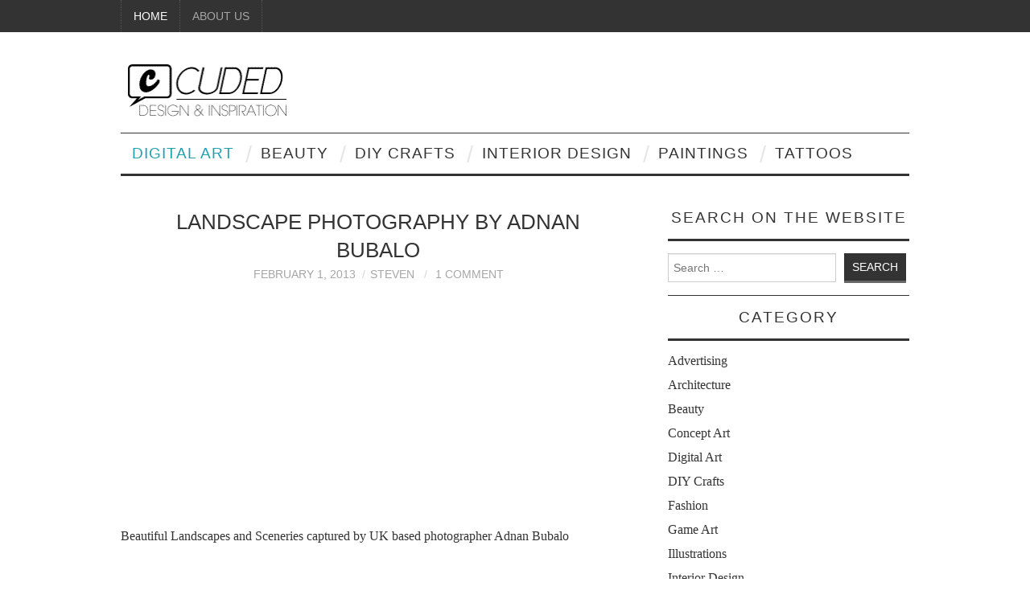

--- FILE ---
content_type: text/html; charset=UTF-8
request_url: https://www.cuded.com/landscape-photography-by-adnan-bubalo/
body_size: 18275
content:
<!DOCTYPE html><html lang="en-US"><head> <script async src="https://www.googletagmanager.com/gtag/js?id=G-YQQZQMV84W"></script><script> window.dataLayer = window.dataLayer || []; function gtag(){dataLayer.push(arguments);} gtag('js', new Date()); gtag('config', 'G-YQQZQMV84W');</script><title>Landscape Photography by Adnan Bubalo | Art and Design</title><link rel="dns-prefetch" href="https://pagead2.googlesyndication.com"><link rel="preconnect" href="https://adservice.google.com"><link rel="preconnect" href="https://www.googletagservices.com"><link rel="preconnect" href="https://tpc.googlesyndication.com"><link rel="preconnect" href="https://googleads.g.doubleclick.net"><link rel="dns-prefetch" href="https://www.google-analytics.com" > <meta charset="UTF-8"> <meta name="viewport" content="width=device-width"><meta http-equiv="x-dns-prefetch-control" content="on"> <link rel="profile" href="https://gmpg.org/xfn/11"> <link rel="pingback" href="https://www.cuded.com/xmlrpc.php"><style>body{color:#333;font-weight:400;font-size:1em;font-family:Georgia,"Times New Roman",Times,serif;background:#fff;margin:0;line-height:1.7}a:focus{outline:thin dotted #333;outline:5px auto -webkit-focus-ring-color;outline-offset:-2px}a:active,a:hover{outline:0}img{height:auto;max-width:100%;vertical-align:middle;border:0;-ms-interpolation-mode:bicubic}input[type=search]{-webkit-box-sizing:content-box;-moz-box-sizing:content-box;box-sizing:content-box;-webkit-appearance:textfield}input[type=search]::-webkit-search-cancel-button,input[type=search]::-webkit-search-decoration{-webkit-appearance:none}textarea{overflow:auto;vertical-align:top}a{color:#08c;text-decoration:none}a:focus,a:hover{color:#005580;text-decoration:underline}.container{margin-right:auto;margin-left:auto}p{margin:0 0 10px}em{font-style:italic}cite{font-style:normal}ol,ul{padding:0;margin:0 0 10px 25px}ol ol,ol ul,ul ol,ul ul{margin-bottom:0}li{line-height:20px}label{display:block;margin-bottom:5px}.uneditable-input,input[type=email],input[type=password],input[type=search],input[type=text],select,textarea{display:inline-block;height:20px;padding:4px 6px;margin-bottom:10px;font-size:14px;line-height:20px;color:#555;vertical-align:middle;-webkit-border-radius:4px;-moz-border-radius:4px;border-radius:4px}.uneditable-input,input[type=email],input[type=password],input[type=search],input[type=text],textarea{background-color:#fff;border:1px solid #ccc;-webkit-box-shadow:inset 0 1px 1px rgba(0,0,0,.075);-moz-box-shadow:inset 0 1px 1px rgba(0,0,0,.075);box-shadow:inset 0 1px 1px rgba(0,0,0,.075);-webkit-transition:border linear .2s,box-shadow linear .2s;-moz-transition:border linear .2s,box-shadow linear .2s;-o-transition:border linear .2s,box-shadow linear .2s;transition:border linear .2s,box-shadow linear .2s}h1,h2,h3,h4,h5,h6{margin:1.25em 0 .5em;font-weight:400;font-family:Palatino,Arial,Helvetica,sans-serif;line-height:1.2em}h1{font-size:16px;font-size:1.6rem}h2{font-size:14px;font-size:1.4rem}h3{font-size:13px;font-size:1.3rem}a{color:#1fa0ae;outline:0;-webkit-transition:all .14s ease 0s;-moz-transition:all .14s ease 0s;-o-transition:all .14s ease 0s}a:visited{color:#1fa0ae}a:active,a:focus,a:hover{color:#333}blockquote p{line-height:1.6}dd{margin-bottom:1em}.uneditable-input,input[type=email],input[type=password],input[type=search],input[type=text],select,textarea{height:26px;color:#333;line-height:26px;-webkit-border-radius:0;-moz-border-radius:0;border-radius:0}textarea{width:80%;height:auto}form{font-size:14px}.uneditable-input:focus,input[type=email]:focus,input[type=password]:focus,input[type=search]:focus,input[type=text]:focus,textarea:focus{border-color:#d6d6d6;outline:0;-webkit-box-shadow:none;-moz-box-shadow:none;box-shadow:none}button,input[type=button],input[type=reset],input[type=submit]{padding:4px 10px;color:#fff;font-size:1em;font-weight:300;font-family:Palatino,Arial,Helvetica,sans-serif;line-height:26px;text-transform:uppercase;background:#333;border:solid #666;border-width:0 0 3px}button:hover,input[type=button]:hover,input[type=reset]:hover,input[type=submit]:hover{background:#666;border-color:#333}embed,iframe,object{max-width:100%}.alignleft{display:inline;float:left;margin:0 1.5em 1.5em 0}.alignright{display:inline;float:right;margin:0 0 1.5em 1.5em}.aligncenter{clear:both;display:block;margin:0 auto}.screen-reader-text{position:absolute!important;clip:rect(1px,1px,1px,1px)}.screen-reader-text:active,.screen-reader-text:focus,.screen-reader-text:hover{top:0;left:0;width:auto;height:auto;display:block;clip:auto!important;line-height:normal;text-decoration:none;z-index:100000}.clearfix:after{content:".";display:block;height:0;clear:both;visibility:hidden}.clearfix{display:inline-block}* html .clearfix{height:1%}.clearfix{display:block}.clear{clear:both}.site-header{padding:40px 0 20px}.site-branding{float:left}.site-title{margin:0;font-size:30px;font-size:3rem;font-family:Palatino,Arial,Helvetica,sans-serif;text-transform:uppercase;line-height:1em}.site-title a{color:#333;text-decoration:none}.site-description{color:#a6a6a6;font-weight:300;font-family:Palatino,Arial,Helvetica,sans-serif;text-transform:uppercase;letter-spacing:2px}.sf-menu ul:after{content:".";display:block;height:0;clear:both;visibility:hidden}.sf-menu ul{display:inline-block}* html .sf-menu ul{height:1%}.sf-menu ul{display:block}.sf-menu ul{margin:0;padding:0;list-style:none}.sf-menu li ul{top:-999em;position:absolute;z-index:900}.sf-menu li.sfHover ul,.sf-menu li:hover ul{top:40px}.sf-menu li.sfHover li ul,.sf-menu li:hover li ul{top:-999em}.sf-menu li li.sfHover ul,.sf-menu li li:hover ul{top:0;left:170px}.sf-menu li li.sfHover li ul,.sf-menu li li:hover li ul{top:-999em}.sf-menu li li li.sfHover ul,.sf-menu li li li:hover ul{top:0;left:170px}.sf-menu li{float:left;position:relative;visibility:inherit}.sf-menu li a{float:left;display:block;font-weight:400;font-family:Palatino,Arial,Helvetica,sans-serif;text-decoration:none;text-transform:uppercase}.sf-menu li.sfHover li a,.sf-menu li:hover li a{width:140px}#top-navigation{background:#333}#top-navigation ul{border-left:1px dotted #565656}#top-navigation li.sfHover ul,#top-navigation li:hover ul{top:40px;background:#333;border-left:none;border-top:1px dotted #565656}#top-navigation li li.sfHover ul,#top-navigation li li:hover ul{top:-1px;border-left:1px dotted #565656}#top-navigation li{border-right:1px dotted #565656}#top-navigation li li{border-right:none;border-bottom:1px dotted #565656}#top-navigation li a{padding:0 15px;color:#a6a6a6;font-size:.9em;line-height:40px}#top-navigation li a:hover,#top-navigation li.current-menu-item>a,#top-navigation li.current-menu-parent>a,#top-navigation li.current-page-ancestor>a,#top-navigation li.current-page-parent>a,#top-navigation li.current_page_ancestor>a,#top-navigation li.current_page_item>a,#top-navigation li.sfHover>a{color:#fff}#top-navigation li.sfHover li a,#top-navigation li:hover li a{padding:10px 15px;font-size:.75em;line-height:normal}#main-navigation{border:solid #333;border-width:1px 0 3px}#main-navigation li a{padding:0 14px;color:#333;font-size:1.2em;line-height:50px;letter-spacing:1px}#main-navigation .sf-menu>ul>li:after{width:5px;float:left;margin-top:16px;content:"/";display:block;color:#e6e6e6;font-size:1.8em;font-family:Arial,Helvetica,sans-serif}#main-navigation .sf-menu>ul>li:last-child:after{display:none}#main-navigation li.sfHover ul,#main-navigation li:hover ul{top:50px;background:#333}#main-navigation li li.sfHover ul,#main-navigation li li:hover ul{top:-1px;border-left:1px dotted #565656}#main-navigation li li{border-bottom:1px dotted #565656}#main-navigation li li a{color:#a6a6a6}#main-navigation li a:hover,#main-navigation li.current-menu-item>a,#main-navigation li.current-menu-parent>a,#main-navigation li.current-page-ancestor>a,#main-navigation li.current-page-parent>a,#main-navigation li.current_page_ancestor>a,#main-navigation li.current_page_item>a,#main-navigation li.sfHover>a{color:#1fa0ae}#main-navigation li.sfHover li a,#main-navigation li:hover li a{padding:10px 20px;font-size:.75em;line-height:normal}.nav-close,.nav-open{display:none;color:#333;font-size:1.2em;font-weight:400;font-family:Palatino,Arial,Helvetica,sans-serif;text-decoration:none;text-transform:uppercase;line-height:50px;letter-spacing:1px}@media only screen and (max-width:60em){.nav-open{display:inline-block}#main-navigation:target>.nav-open{display:none}#main-navigation:target>.nav-close{display:inline-block}#main-navigation>.sf-menu{position:relative;text-align:left}#main-navigation>.sf-menu>ul{position:absolute;top:0;left:0;width:100%;max-height:0;max-width:16em;overflow:hidden;background:#333}#main-navigation:target>.sf-menu>ul{max-height:900px;max-width:100%;z-index:901}#main-navigation>.sf-menu>ul>li{float:none;display:block;border-bottom:1px dotted #565656}#main-navigation>.sf-menu ul li:only-child{border-top:1px dotted #565656}#main-navigation>.sf-menu ul li:last-child{border-bottom:none}#main-navigation>.sf-menu>ul>li:after{display:none}#main-navigation li a{float:none;display:block;color:#fff}#main-navigation li li.sfHover ul,#main-navigation li li:hover ul{border-left:none}ul.sub-menu li{float:none;display:block;z-index:902}.sf-menu li ul{top:-999em;position:static;z-index:900}}.container{width:980px}.content-area{width:100%;float:left}.site-content{margin:0 340px 0 0}.site-sidebar{width:300px;float:left;margin:0 0 0 -300px}.site-main{padding:40px 0}.site-content li{margin:0 0 .75em}.site-content ol ol,.site-content ol ul,.site-content ul ol,.site-content ul ul{margin-top:.75em}.hentry{margin:0 0 40px;-ms-word-wrap:break-word;word-wrap:break-word}.entry-header{margin:0 0 1.25em;text-align:center}.entry-title{margin:0 40px;font-size:16px;font-size:1.6rem;line-height:1.4;text-transform:uppercase}.entry-title a{color:#333;text-decoration:none}.entry-title a:hover{color:#1fa0ae}.entry-meta{color:#a6a6a6;font-size:.9em;font-weight:300;font-family:Palatino,Arial,Helvetica,sans-serif;text-transform:uppercase}.entry-meta a{color:#a6a6a6;text-decoration:none}.entry-meta a:hover{color:#333}.entry-meta .cat-links{margin:0 20px 0 0}.entry-meta [class^=ico-]:before{margin-right:5px;color:#333}.author.vcard:before,.comments-link:before{margin:0 0 0 8px;padding:0 6px 0 0;content:"/";color:#d6d6d6}.entry-thumbnail{margin:0 0 20px}.entry-thumbnail img{display:block}.entry-content{margin:0 0 30px}.entry-summary{margin:0 0 30px}.more-link,.page-links{margin:15px 0 0;display:block;text-align:center}.post-password-required label{float:left;margin:0 10px 0 0}.page-header{margin:0 0 30px;border-bottom:3px solid #333}.page-title{margin:0 0 10px;color:#a6a6a6;font-size:1.2em;text-transform:uppercase;letter-spacing:2px}body.page .entry-header{text-align:left}body.page .entry-title{margin:0}body.search .page .entry-footer{padding:0;border-top:none}.wp-caption{border:1px solid #d5d5d5;margin-bottom:1.5em;max-width:100%}.wp-caption img[class*=wp-image-]{display:block;margin:1.2% auto 0;max-width:98%}.wp-caption-text{text-align:center}.wp-caption .wp-caption-text{margin:.5em 0}.entry-attachment .attachment{margin:0 0 15px}.site-content [class*=navigation]{margin:0 0 15px;overflow:hidden}[class*=navigation] .nav-previous{width:50%;float:left}[class*=navigation] .nav-next{width:50%;float:right;text-align:right}.site-content [class*=navigation] a{display:inline-block;padding:4px 15px;color:#fff;font-size:1.2em;font-weight:300;font-family:Palatino,Arial,Helvetica,sans-serif;text-transform:uppercase;text-decoration:none;line-height:26px;background:#333;border:solid #666;border-width:0 0 3px}.site-content [class*=navigation] a:hover{background:#666;border-color:#333}.site-content .post-navigation{margin-top:-25px;padding:0 0 10px;border-bottom:1px solid #333}.site-content .post-navigation a{padding:0;color:#333;font-size:.9em;font-weight:400;line-height:20px;background:0 0;border:none}.site-content .post-navigation a:hover{color:#1fa0ae;background:0 0;border:none}.site-content .post-navigation span{display:block;color:#a6a6a6;font-size:1.3em;font-family:Palatino,Arial,Helvetica,sans-serif;text-transform:uppercase}.site-content .post-navigation .meta-nav{display:none}.site-content .post-navigation .nav-next{width:35%;margin-left:5%;padding-right:10%;text-align:left}.site-content .post-navigation .nav-previous{width:35%;margin-right:5%;padding-left:10%;text-align:right}.widget{margin:0 0 15px;border-bottom:1px solid #333}.widget-title{margin:0 0 15px;padding:0 0 15px;font-size:1.2em;font-weight:400;text-align:center;text-transform:uppercase;letter-spacing:2px;border-bottom:3px solid #333}.widget select{max-width:100%}.widget ul{margin:0 0 20px;padding:0;list-style:none}.widget ul ul{margin:0 0 0 10px}.widget li{margin:0 0 10px}.widget li a{color:#333}.widget li a:hover{color:#1fa0ae}.site-header .widget{float:right;clear:right;margin:0;text-align:right;border:none}.site-sidebar .widget_search .search-form{margin:15px 0}.site-sidebar .widget_search .search-field{float:left;width:65%;margin:0 10px 0 0}.entry-content img,.entry-thumbnail img{-webkit-box-shadow:3px 3px 3px #7c7c7c;box-shadow:3px 3px 3px #7c7c7c}@media screen and (max-width:960px){.container{width:90%}.site-content{margin-right:40%}.site-sidebar{width:35%;margin-left:-35%}.site-sidebar .widget_search .search-field{width:95%;margin:0 0 10px}.site-extra .widget-area{width:50%}}@media screen and (max-width:758px){.site-header .widget-area{display:none}.site-header .site-branding{float:none;text-align:center}.content-area{float:none}.site-content{margin:0}.site-sidebar{width:auto;float:none;margin:20px 0 0}.site-extra .widget-area{width:100%}}@media screen and (max-width:480px){.site-footer{text-align:center}.site-footer .site-credit,.site-footer .site-info{float:none}}#navlist li{width:150px;float:left;list-style:none}#ads2, #ads3{margin:10px 0} #ads1,#ads2{width:100%;height:280px}site-credit{float:right}</style><link rel="shortcut icon" href="https://www.cuded.com/wp-content/themes/fashionistas/favicon.ico"/> <meta name='robots' content='max-image-preview:large'/><meta name="description" content="Beautiful Landscapes and Sceneries captured by UK based photographer Adnan Bubalo Rgb Fire in the sky  Magic hour  Layers  Lonely tree  Man on the moon "/><meta name="robots" content="max-snippet:-1, max-image-preview:large, max-video-preview:-1"/><link rel="canonical" href="https://www.cuded.com/landscape-photography-by-adnan-bubalo/"/><meta property="og:locale" content="en_US"/><meta property="og:type" content="article"/><meta property="og:title" content="Landscape Photography by Adnan Bubalo | Art and Design"/><meta property="og:description" content="Beautiful Landscapes and Sceneries captured by UK based photographer Adnan Bubalo Rgb Fire in the sky  Magic hour  Layers  Lonely tree  Man on the moon "/><meta property="og:url" content="https://www.cuded.com/landscape-photography-by-adnan-bubalo/"/><meta property="og:site_name" content="Art and Design"/><meta property="article:publisher" content="https://www.facebook.com/cudedsite/"/><meta property="article:section" content="Photography"/><meta property="article:published_time" content="2013-02-01T14:52:14+00:00"/><meta property="article:modified_time" content="2023-03-30T08:13:27+00:00"/><meta property="og:updated_time" content="2023-03-30T08:13:27+00:00"/><meta property="og:image" content="https://www.cuded.com/wp-content/uploads/2013/02/rgb_by_Adnan-Bubalo600_399.jpg"/><meta property="og:image:secure_url" content="https://www.cuded.com/wp-content/uploads/2013/02/rgb_by_Adnan-Bubalo600_399.jpg"/><meta property="og:image:width" content="600"/><meta property="og:image:height" content="399"/><meta name="twitter:card" content="summary"/><meta name="twitter:description" content="Beautiful Landscapes and Sceneries captured by UK based photographer Adnan Bubalo Rgb Fire in the sky  Magic hour  Layers  Lonely tree  Man on the moon "/><meta name="twitter:title" content="Landscape Photography by Adnan Bubalo | Art and Design"/><meta name="twitter:site" content="@cudedsite"/><meta name="twitter:image" content="https://www.cuded.com/wp-content/uploads/2013/02/rgb_by_Adnan-Bubalo600_399.jpg"/><meta name="twitter:creator" content="@cudedsite"/><script type='application/ld+json' class='yoast-schema-graph yoast-schema-graph--main'>{"@context":"https://schema.org","@graph":[{"@type":"WebSite","@id":"https://www.cuded.com/#website","url":"https://www.cuded.com/","name":"Art and Design","description":"Design &amp; Inspiration","potentialAction":{"@type":"SearchAction","target":"https://www.cuded.com/?s={search_term_string}","query-input":"required name=search_term_string"}},{"@type":"ImageObject","@id":"https://www.cuded.com/landscape-photography-by-adnan-bubalo/#primaryimage","url":"https://www.cuded.com/wp-content/uploads/2013/02/rgb_by_Adnan-Bubalo600_399.jpg","width":"600","height":"399"},{"@type":"WebPage","@id":"https://www.cuded.com/landscape-photography-by-adnan-bubalo/#webpage","url":"https://www.cuded.com/landscape-photography-by-adnan-bubalo/","inLanguage":"en-US","name":"Landscape Photography by Adnan Bubalo | Art and Design","isPartOf":{"@id":"https://www.cuded.com/#website"},"primaryImageOfPage":{"@id":"https://www.cuded.com/landscape-photography-by-adnan-bubalo/#primaryimage"},"datePublished":"2013-02-01T14:52:14+00:00","dateModified":"2023-03-30T08:13:27+00:00","author":{"@id":"https://www.cuded.com/#/schema/person/4a3fe3eec45cdb6704490b0e9b1cd9a7"},"description":"Beautiful Landscapes and Sceneries captured by UK based photographer Adnan Bubalo Rgb Fire in the sky\u00a0 Magic hour\u00a0 Layers\u00a0 Lonely tree\u00a0 Man on the moon\u00a0"},{"@type":["Person"],"@id":"https://www.cuded.com/#/schema/person/4a3fe3eec45cdb6704490b0e9b1cd9a7","name":"Steven","image":{"@type":"ImageObject","@id":"https://www.cuded.com/#authorlogo","url":"https://secure.gravatar.com/avatar/1cf7db8ab327527934d3ca23b1204f44?s=96&r=g","caption":"Steven"},"sameAs":[]}]}</script><link rel='stylesheet' id='classic-theme-styles-css' href='https://www.cuded.com/wp-includes/css/classic-themes.min.css?ver=1' type='text/css' media='all'/><style id='global-styles-inline-css' type='text/css'>body{--wp--preset--color--black: #000000;--wp--preset--color--cyan-bluish-gray: #abb8c3;--wp--preset--color--white: #ffffff;--wp--preset--color--pale-pink: #f78da7;--wp--preset--color--vivid-red: #cf2e2e;--wp--preset--color--luminous-vivid-orange: #ff6900;--wp--preset--color--luminous-vivid-amber: #fcb900;--wp--preset--color--light-green-cyan: #7bdcb5;--wp--preset--color--vivid-green-cyan: #00d084;--wp--preset--color--pale-cyan-blue: #8ed1fc;--wp--preset--color--vivid-cyan-blue: #0693e3;--wp--preset--color--vivid-purple: #9b51e0;--wp--preset--gradient--vivid-cyan-blue-to-vivid-purple: linear-gradient(135deg,rgba(6,147,227,1) 0%,rgb(155,81,224) 100%);--wp--preset--gradient--light-green-cyan-to-vivid-green-cyan: linear-gradient(135deg,rgb(122,220,180) 0%,rgb(0,208,130) 100%);--wp--preset--gradient--luminous-vivid-amber-to-luminous-vivid-orange: linear-gradient(135deg,rgba(252,185,0,1) 0%,rgba(255,105,0,1) 100%);--wp--preset--gradient--luminous-vivid-orange-to-vivid-red: linear-gradient(135deg,rgba(255,105,0,1) 0%,rgb(207,46,46) 100%);--wp--preset--gradient--very-light-gray-to-cyan-bluish-gray: linear-gradient(135deg,rgb(238,238,238) 0%,rgb(169,184,195) 100%);--wp--preset--gradient--cool-to-warm-spectrum: linear-gradient(135deg,rgb(74,234,220) 0%,rgb(151,120,209) 20%,rgb(207,42,186) 40%,rgb(238,44,130) 60%,rgb(251,105,98) 80%,rgb(254,248,76) 100%);--wp--preset--gradient--blush-light-purple: linear-gradient(135deg,rgb(255,206,236) 0%,rgb(152,150,240) 100%);--wp--preset--gradient--blush-bordeaux: linear-gradient(135deg,rgb(254,205,165) 0%,rgb(254,45,45) 50%,rgb(107,0,62) 100%);--wp--preset--gradient--luminous-dusk: linear-gradient(135deg,rgb(255,203,112) 0%,rgb(199,81,192) 50%,rgb(65,88,208) 100%);--wp--preset--gradient--pale-ocean: linear-gradient(135deg,rgb(255,245,203) 0%,rgb(182,227,212) 50%,rgb(51,167,181) 100%);--wp--preset--gradient--electric-grass: linear-gradient(135deg,rgb(202,248,128) 0%,rgb(113,206,126) 100%);--wp--preset--gradient--midnight: linear-gradient(135deg,rgb(2,3,129) 0%,rgb(40,116,252) 100%);--wp--preset--duotone--dark-grayscale: url('#wp-duotone-dark-grayscale');--wp--preset--duotone--grayscale: url('#wp-duotone-grayscale');--wp--preset--duotone--purple-yellow: url('#wp-duotone-purple-yellow');--wp--preset--duotone--blue-red: url('#wp-duotone-blue-red');--wp--preset--duotone--midnight: url('#wp-duotone-midnight');--wp--preset--duotone--magenta-yellow: url('#wp-duotone-magenta-yellow');--wp--preset--duotone--purple-green: url('#wp-duotone-purple-green');--wp--preset--duotone--blue-orange: url('#wp-duotone-blue-orange');--wp--preset--font-size--small: 13px;--wp--preset--font-size--medium: 20px;--wp--preset--font-size--large: 36px;--wp--preset--font-size--x-large: 42px;--wp--preset--spacing--20: 0.44rem;--wp--preset--spacing--30: 0.67rem;--wp--preset--spacing--40: 1rem;--wp--preset--spacing--50: 1.5rem;--wp--preset--spacing--60: 2.25rem;--wp--preset--spacing--70: 3.38rem;--wp--preset--spacing--80: 5.06rem;}:where(.is-layout-flex){gap: 0.5em;}body .is-layout-flow > .alignleft{float: left;margin-inline-start: 0;margin-inline-end: 2em;}body .is-layout-flow > .alignright{float: right;margin-inline-start: 2em;margin-inline-end: 0;}body .is-layout-flow > .aligncenter{margin-left: auto !important;margin-right: auto !important;}body .is-layout-constrained > .alignleft{float: left;margin-inline-start: 0;margin-inline-end: 2em;}body .is-layout-constrained > .alignright{float: right;margin-inline-start: 2em;margin-inline-end: 0;}body .is-layout-constrained > .aligncenter{margin-left: auto !important;margin-right: auto !important;}body .is-layout-constrained > :where(:not(.alignleft):not(.alignright):not(.alignfull)){max-width: var(--wp--style--global--content-size);margin-left: auto !important;margin-right: auto !important;}body .is-layout-constrained > .alignwide{max-width: var(--wp--style--global--wide-size);}body .is-layout-flex{display: flex;}body .is-layout-flex{flex-wrap: wrap;align-items: center;}body .is-layout-flex > *{margin: 0;}:where(.wp-block-columns.is-layout-flex){gap: 2em;}.has-black-color{color: var(--wp--preset--color--black) !important;}.has-cyan-bluish-gray-color{color: var(--wp--preset--color--cyan-bluish-gray) !important;}.has-white-color{color: var(--wp--preset--color--white) !important;}.has-pale-pink-color{color: var(--wp--preset--color--pale-pink) !important;}.has-vivid-red-color{color: var(--wp--preset--color--vivid-red) !important;}.has-luminous-vivid-orange-color{color: var(--wp--preset--color--luminous-vivid-orange) !important;}.has-luminous-vivid-amber-color{color: var(--wp--preset--color--luminous-vivid-amber) !important;}.has-light-green-cyan-color{color: var(--wp--preset--color--light-green-cyan) !important;}.has-vivid-green-cyan-color{color: var(--wp--preset--color--vivid-green-cyan) !important;}.has-pale-cyan-blue-color{color: var(--wp--preset--color--pale-cyan-blue) !important;}.has-vivid-cyan-blue-color{color: var(--wp--preset--color--vivid-cyan-blue) !important;}.has-vivid-purple-color{color: var(--wp--preset--color--vivid-purple) !important;}.has-black-background-color{background-color: var(--wp--preset--color--black) !important;}.has-cyan-bluish-gray-background-color{background-color: var(--wp--preset--color--cyan-bluish-gray) !important;}.has-white-background-color{background-color: var(--wp--preset--color--white) !important;}.has-pale-pink-background-color{background-color: var(--wp--preset--color--pale-pink) !important;}.has-vivid-red-background-color{background-color: var(--wp--preset--color--vivid-red) !important;}.has-luminous-vivid-orange-background-color{background-color: var(--wp--preset--color--luminous-vivid-orange) !important;}.has-luminous-vivid-amber-background-color{background-color: var(--wp--preset--color--luminous-vivid-amber) !important;}.has-light-green-cyan-background-color{background-color: var(--wp--preset--color--light-green-cyan) !important;}.has-vivid-green-cyan-background-color{background-color: var(--wp--preset--color--vivid-green-cyan) !important;}.has-pale-cyan-blue-background-color{background-color: var(--wp--preset--color--pale-cyan-blue) !important;}.has-vivid-cyan-blue-background-color{background-color: var(--wp--preset--color--vivid-cyan-blue) !important;}.has-vivid-purple-background-color{background-color: var(--wp--preset--color--vivid-purple) !important;}.has-black-border-color{border-color: var(--wp--preset--color--black) !important;}.has-cyan-bluish-gray-border-color{border-color: var(--wp--preset--color--cyan-bluish-gray) !important;}.has-white-border-color{border-color: var(--wp--preset--color--white) !important;}.has-pale-pink-border-color{border-color: var(--wp--preset--color--pale-pink) !important;}.has-vivid-red-border-color{border-color: var(--wp--preset--color--vivid-red) !important;}.has-luminous-vivid-orange-border-color{border-color: var(--wp--preset--color--luminous-vivid-orange) !important;}.has-luminous-vivid-amber-border-color{border-color: var(--wp--preset--color--luminous-vivid-amber) !important;}.has-light-green-cyan-border-color{border-color: var(--wp--preset--color--light-green-cyan) !important;}.has-vivid-green-cyan-border-color{border-color: var(--wp--preset--color--vivid-green-cyan) !important;}.has-pale-cyan-blue-border-color{border-color: var(--wp--preset--color--pale-cyan-blue) !important;}.has-vivid-cyan-blue-border-color{border-color: var(--wp--preset--color--vivid-cyan-blue) !important;}.has-vivid-purple-border-color{border-color: var(--wp--preset--color--vivid-purple) !important;}.has-vivid-cyan-blue-to-vivid-purple-gradient-background{background: var(--wp--preset--gradient--vivid-cyan-blue-to-vivid-purple) !important;}.has-light-green-cyan-to-vivid-green-cyan-gradient-background{background: var(--wp--preset--gradient--light-green-cyan-to-vivid-green-cyan) !important;}.has-luminous-vivid-amber-to-luminous-vivid-orange-gradient-background{background: var(--wp--preset--gradient--luminous-vivid-amber-to-luminous-vivid-orange) !important;}.has-luminous-vivid-orange-to-vivid-red-gradient-background{background: var(--wp--preset--gradient--luminous-vivid-orange-to-vivid-red) !important;}.has-very-light-gray-to-cyan-bluish-gray-gradient-background{background: var(--wp--preset--gradient--very-light-gray-to-cyan-bluish-gray) !important;}.has-cool-to-warm-spectrum-gradient-background{background: var(--wp--preset--gradient--cool-to-warm-spectrum) !important;}.has-blush-light-purple-gradient-background{background: var(--wp--preset--gradient--blush-light-purple) !important;}.has-blush-bordeaux-gradient-background{background: var(--wp--preset--gradient--blush-bordeaux) !important;}.has-luminous-dusk-gradient-background{background: var(--wp--preset--gradient--luminous-dusk) !important;}.has-pale-ocean-gradient-background{background: var(--wp--preset--gradient--pale-ocean) !important;}.has-electric-grass-gradient-background{background: var(--wp--preset--gradient--electric-grass) !important;}.has-midnight-gradient-background{background: var(--wp--preset--gradient--midnight) !important;}.has-small-font-size{font-size: var(--wp--preset--font-size--small) !important;}.has-medium-font-size{font-size: var(--wp--preset--font-size--medium) !important;}.has-large-font-size{font-size: var(--wp--preset--font-size--large) !important;}.has-x-large-font-size{font-size: var(--wp--preset--font-size--x-large) !important;}.wp-block-navigation a:where(:not(.wp-element-button)){color: inherit;}:where(.wp-block-columns.is-layout-flex){gap: 2em;}.wp-block-pullquote{font-size: 1.5em;line-height: 1.6;}</style><link rel="https://api.w.org/" href="https://www.cuded.com/wp-json/"/><link rel="alternate" type="application/json" href="https://www.cuded.com/wp-json/wp/v2/posts/100589"/><link rel="EditURI" type="application/rsd+xml" title="RSD" href="https://www.cuded.com/xmlrpc.php?rsd"/><link rel="wlwmanifest" type="application/wlwmanifest+xml" href="https://www.cuded.com/wp-includes/wlwmanifest.xml"/><meta name="generator" content="WordPress 6.1.7"/><link rel='shortlink' href='https://www.cuded.com/?p=100589'/><link rel="alternate" type="application/json+oembed" href="https://www.cuded.com/wp-json/oembed/1.0/embed?url=https%3A%2F%2Fwww.cuded.com%2Flandscape-photography-by-adnan-bubalo%2F"/><link rel="alternate" type="text/xml+oembed" href="https://www.cuded.com/wp-json/oembed/1.0/embed?url=https%3A%2F%2Fwww.cuded.com%2Flandscape-photography-by-adnan-bubalo%2F&#038;format=xml"/><style type="text/css">.broken_link, a.broken_link { text-decoration: line-through;}</style></head><body class="post-template-default single single-post postid-100589 single-format-standard"> <nav id="top-navigation" class="main-navigation" role="navigation"> <div class="clearfix container"> <div class="sf-menu"><ul><li class="current_page_item"><a href="https://www.cuded.com/">Home</a></li><li class="page_item page-item-2"><a href="https://www.cuded.com/about/">About Us</a></li></ul></div> </div> </nav> <header id="masthead" class="clearfix container site-header" role="banner"> <div class="site-branding"> <a href="https://www.cuded.com/" title="Art and Design"><img src="[data-uri]" alt="Art and Design" width="206" height="65"/></a> </div> </header><nav id="main-navigation" class="container main-navigation" role="navigation"> <a href="#main-navigation" class="nav-open">Menu</a> <a href="#" class="nav-close">Close</a> <div class="sf-menu"><ul><li class="current_page_item"><a href="https://www.cuded.com/category/digital-art-2/">Digital Art</a></li><li class="page_item page-item-11"><a href="https://www.cuded.com/category/beauty-2/">Beauty</a></li><li class="page_item page-item-2"><a href="https://www.cuded.com/category/diy-crafts/">DIY Crafts</a></li><li class="page_item page-item-2"><a href="https://www.cuded.com/category/interior-design/">Interior Design</a></li><li class="page_item page-item-2"><a href="https://www.cuded.com/category/paintings/">Paintings</a></li><li class="page_item page-item-2"><a href="https://www.cuded.com/category/tattoo/">Tattoos</a></li></ul></div> </nav> <div id="main" class="site-main"> <div class="clearfix container"> <div id="primary" class="content-area"> <div id="content" class="site-content" role="main"> <article id="post-100589" class="clearfix post-100589 post type-post status-publish format-standard has-post-thumbnail hentry category-photography"> <header class="entry-header"> <h1 class="entry-title">Landscape Photography by Adnan Bubalo</h1> <div class="entry-meta"> <span class="posted-on"><time class="entry-date published updated" datetime="2013-02-01T14:52:14+00:00">February 1, 2013</time></span><span class="byline"><span class="author vcard">Steven</span></span> <span class="comments-link"> <a href="https://www.cuded.com/landscape-photography-by-adnan-bubalo/#comments">1 Comment</a></span> </div><script async src="https://pagead2.googlesyndication.com/pagead/js/adsbygoogle.js"></script> <div id="ads1"><ins class="adsbygoogle" style="display:block" data-ad-client="ca-pub-0343078866149769" data-ad-slot="1257652698" data-ad-format="auto" data-full-width-responsive="true"></ins><script> (adsbygoogle = window.adsbygoogle || []).push({});</script></div> </header> <div class="clearfix entry-content"> <p>Beautiful Landscapes and Sceneries captured by UK based photographer Adnan Bubalo</p><div id="ads2"></div><p><img decoding="async" src="data:image/svg+xml,%3Csvg%20xmlns='http://www.w3.org/2000/svg'%20viewBox='0%200%20600%20399'%3E%3C/svg%3E" data-src="https://www.cuded.com/wp-content/uploads/2013/02/rgb_by_Adnan-Bubalo600_399.jpg" alt="" title="rgb_by_Adnan Bubalo600_399" width="600" height="399" class="aligncenter size-full wp-image-100594 lazy" data-srcset="https://www.cuded.com/wp-content/uploads/2013/02/rgb_by_Adnan-Bubalo600_399.jpg 600w, https://www.cuded.com/wp-content/uploads/2013/02/rgb_by_Adnan-Bubalo600_399-300x200.jpg 300w" data-sizes="(max-width: 600px) 100vw, 600px"/></p><h3>Rgb</h3><p><img decoding="async" loading="lazy" src="data:image/svg+xml,%3Csvg%20xmlns='http://www.w3.org/2000/svg'%20viewBox='0%200%20600%20398'%3E%3C/svg%3E" data-src="https://www.cuded.com/wp-content/uploads/2013/02/fire-in-the-sky_by_Adnan-Bubalo600_398.jpg" alt="" title="fire in the sky_by_Adnan Bubalo600_398" width="600" height="398" class="aligncenter size-full wp-image-100607 lazy" data-srcset="https://www.cuded.com/wp-content/uploads/2013/02/fire-in-the-sky_by_Adnan-Bubalo600_398.jpg 600w, https://www.cuded.com/wp-content/uploads/2013/02/fire-in-the-sky_by_Adnan-Bubalo600_398-300x200.jpg 300w" data-sizes="(max-width: 600px) 100vw, 600px"/></p><h3>Fire in the sky</h3><p> <br/><img decoding="async" loading="lazy" src="data:image/svg+xml,%3Csvg%20xmlns='http://www.w3.org/2000/svg'%20viewBox='0%200%20600%20400'%3E%3C/svg%3E" data-src="https://www.cuded.com/wp-content/uploads/2013/02/magic-hour_by_Adnan-Bubalo600_400.jpg" alt="" title="magic hour_by_Adnan Bubalo600_400" width="600" height="400" class="aligncenter size-full wp-image-100612 lazy" data-srcset="https://www.cuded.com/wp-content/uploads/2013/02/magic-hour_by_Adnan-Bubalo600_400.jpg 600w, https://www.cuded.com/wp-content/uploads/2013/02/magic-hour_by_Adnan-Bubalo600_400-300x200.jpg 300w" data-sizes="(max-width: 600px) 100vw, 600px"/></p><h3>Magic hour</h3><p> <br/><img decoding="async" loading="lazy" src="data:image/svg+xml,%3Csvg%20xmlns='http://www.w3.org/2000/svg'%20viewBox='0%200%20600%20400'%3E%3C/svg%3E" data-src="https://www.cuded.com/wp-content/uploads/2013/02/layers_by_Adnan-Bubalo600_400.jpg" alt="" title="layers_by_Adnan Bubalo600_400" width="600" height="400" class="aligncenter size-full wp-image-100609 lazy" data-srcset="https://www.cuded.com/wp-content/uploads/2013/02/layers_by_Adnan-Bubalo600_400.jpg 600w, https://www.cuded.com/wp-content/uploads/2013/02/layers_by_Adnan-Bubalo600_400-300x200.jpg 300w" data-sizes="(max-width: 600px) 100vw, 600px"/></p><h3>Layers</h3><p> <br/><img decoding="async" loading="lazy" src="data:image/svg+xml,%3Csvg%20xmlns='http://www.w3.org/2000/svg'%20viewBox='0%200%20600%20400'%3E%3C/svg%3E" data-src="https://www.cuded.com/wp-content/uploads/2013/02/lonely-tree_by_Adnan-Bubalo600_400.jpg" alt="" title="lonely tree_by_Adnan Bubalo600_400" width="600" height="400" class="aligncenter size-full wp-image-100610 lazy" data-srcset="https://www.cuded.com/wp-content/uploads/2013/02/lonely-tree_by_Adnan-Bubalo600_400.jpg 600w, https://www.cuded.com/wp-content/uploads/2013/02/lonely-tree_by_Adnan-Bubalo600_400-300x200.jpg 300w" data-sizes="(max-width: 600px) 100vw, 600px"/></p><h3>Lonely tree</h3><p> <br/><img decoding="async" loading="lazy" src="data:image/svg+xml,%3Csvg%20xmlns='http://www.w3.org/2000/svg'%20viewBox='0%200%20600%20400'%3E%3C/svg%3E" data-src="https://www.cuded.com/wp-content/uploads/2013/02/man-on-the-moon_by_Adnan-Bubalo600_400.jpg" alt="" title="man on the moon_by_Adnan Bubalo600_400" width="600" height="400" class="aligncenter size-full wp-image-100613 lazy" data-srcset="https://www.cuded.com/wp-content/uploads/2013/02/man-on-the-moon_by_Adnan-Bubalo600_400.jpg 600w, https://www.cuded.com/wp-content/uploads/2013/02/man-on-the-moon_by_Adnan-Bubalo600_400-300x200.jpg 300w" data-sizes="(max-width: 600px) 100vw, 600px"/></p><h3>Man on the moon</h3><p> <br/><img decoding="async" loading="lazy" src="data:image/svg+xml,%3Csvg%20xmlns='http://www.w3.org/2000/svg'%20viewBox='0%200%20600%20400'%3E%3C/svg%3E" data-src="https://www.cuded.com/wp-content/uploads/2013/02/long-shadows_by_Adnan-Bubalo600_400.jpg" alt="" title="long shadows_by_Adnan Bubalo600_400" width="600" height="400" class="aligncenter size-full wp-image-100611 lazy" data-srcset="https://www.cuded.com/wp-content/uploads/2013/02/long-shadows_by_Adnan-Bubalo600_400.jpg 600w, https://www.cuded.com/wp-content/uploads/2013/02/long-shadows_by_Adnan-Bubalo600_400-300x200.jpg 300w" data-sizes="(max-width: 600px) 100vw, 600px"/></p><h3>Long shadows</h3><p> <br/><img decoding="async" loading="lazy" src="data:image/svg+xml,%3Csvg%20xmlns='http://www.w3.org/2000/svg'%20viewBox='0%200%20600%20400'%3E%3C/svg%3E" data-src="https://www.cuded.com/wp-content/uploads/2013/02/haze-in-the-morning_by_Adnan-Bubalo600_400.jpg" alt="" title="haze in the morning_by_Adnan Bubalo600_400" width="600" height="400" class="aligncenter size-full wp-image-100608 lazy" data-srcset="https://www.cuded.com/wp-content/uploads/2013/02/haze-in-the-morning_by_Adnan-Bubalo600_400.jpg 600w, https://www.cuded.com/wp-content/uploads/2013/02/haze-in-the-morning_by_Adnan-Bubalo600_400-300x200.jpg 300w" data-sizes="(max-width: 600px) 100vw, 600px"/></p><h3>Haze in the morning</h3><p> <br/><img decoding="async" loading="lazy" src="data:image/svg+xml,%3Csvg%20xmlns='http://www.w3.org/2000/svg'%20viewBox='0%200%20600%20374'%3E%3C/svg%3E" data-src="https://www.cuded.com/wp-content/uploads/2013/02/dreamland_by_Adnan-Bubalo600_374.jpg" alt="" title="dreamland_by_Adnan Bubalo600_374" width="600" height="374" class="aligncenter size-full wp-image-100606 lazy"/></p><h3>Dreamland</h3><p> <br/><img decoding="async" loading="lazy" src="data:image/svg+xml,%3Csvg%20xmlns='http://www.w3.org/2000/svg'%20viewBox='0%200%20600%20400'%3E%3C/svg%3E" data-src="https://www.cuded.com/wp-content/uploads/2013/02/diferent-view-of-tuscany_by_Adnan-Bubalo600_400.jpg" alt="" title="diferent view of tuscany_by_Adnan Bubalo600_400" width="600" height="400" class="aligncenter size-full wp-image-100605 lazy" data-srcset="https://www.cuded.com/wp-content/uploads/2013/02/diferent-view-of-tuscany_by_Adnan-Bubalo600_400.jpg 600w, https://www.cuded.com/wp-content/uploads/2013/02/diferent-view-of-tuscany_by_Adnan-Bubalo600_400-300x200.jpg 300w" data-sizes="(max-width: 600px) 100vw, 600px"/></p><h3>Diferent view of tuscany</h3><p> <br/><img decoding="async" loading="lazy" src="data:image/svg+xml,%3Csvg%20xmlns='http://www.w3.org/2000/svg'%20viewBox='0%200%20600%20341'%3E%3C/svg%3E" data-src="https://www.cuded.com/wp-content/uploads/2013/02/vulva-horizontale_by_Adnan-Bubalo600_341.jpg" alt="" title="vulva horizontale_by_Adnan Bubalo600_341" width="600" height="341" class="aligncenter size-full wp-image-100601 lazy"/></p><h3>Vulva horizontale</h3><p> <br/><img decoding="async" loading="lazy" src="data:image/svg+xml,%3Csvg%20xmlns='http://www.w3.org/2000/svg'%20viewBox='0%200%20600%20429'%3E%3C/svg%3E" data-src="https://www.cuded.com/wp-content/uploads/2013/02/vineyards_by_Adnan-Bubalo600_429.jpg" alt="" title="vineyards_by_Adnan Bubalo600_429" width="600" height="429" class="aligncenter size-full wp-image-100600 lazy"/></p><h3>Vineyards</h3><p> <br/><img decoding="async" loading="lazy" src="data:image/svg+xml,%3Csvg%20xmlns='http://www.w3.org/2000/svg'%20viewBox='0%200%20600%20402'%3E%3C/svg%3E" data-src="https://www.cuded.com/wp-content/uploads/2013/02/unsubtitled_by_Adnan-Bubalo600_402.jpg" alt="" title="unsubtitled_by_Adnan Bubalo600_402" width="600" height="402" class="aligncenter size-full wp-image-100599 lazy" data-srcset="https://www.cuded.com/wp-content/uploads/2013/02/unsubtitled_by_Adnan-Bubalo600_402.jpg 600w, https://www.cuded.com/wp-content/uploads/2013/02/unsubtitled_by_Adnan-Bubalo600_402-300x200.jpg 300w" data-sizes="(max-width: 600px) 100vw, 600px"/></p><h3>Unsubtitled</h3><p> <br/><img decoding="async" loading="lazy" src="data:image/svg+xml,%3Csvg%20xmlns='http://www.w3.org/2000/svg'%20viewBox='0%200%20600%20400'%3E%3C/svg%3E" data-src="https://www.cuded.com/wp-content/uploads/2013/02/tuscan-before-sunrise_by_Adnan-Bubalo600_400.jpg" alt="" title="tuscan before sunrise_by_Adnan Bubalo600_400" width="600" height="400" class="aligncenter size-full wp-image-100598 lazy" data-srcset="https://www.cuded.com/wp-content/uploads/2013/02/tuscan-before-sunrise_by_Adnan-Bubalo600_400.jpg 600w, https://www.cuded.com/wp-content/uploads/2013/02/tuscan-before-sunrise_by_Adnan-Bubalo600_400-300x200.jpg 300w" data-sizes="(max-width: 600px) 100vw, 600px"/></p><h3>Tuscan before sunrise</h3><p> <br/><img decoding="async" loading="lazy" src="data:image/svg+xml,%3Csvg%20xmlns='http://www.w3.org/2000/svg'%20viewBox='0%200%20600%20362'%3E%3C/svg%3E" data-src="https://www.cuded.com/wp-content/uploads/2013/02/sunrays_by_Adnan-Bubalo600_362.jpg" alt="" title="sunrays_by_Adnan Bubalo600_362" width="600" height="362" class="aligncenter size-full wp-image-100597 lazy"/></p><h3>Sunrays</h3><p> <br/><img decoding="async" loading="lazy" src="data:image/svg+xml,%3Csvg%20xmlns='http://www.w3.org/2000/svg'%20viewBox='0%200%20600%20400'%3E%3C/svg%3E" data-src="https://www.cuded.com/wp-content/uploads/2013/02/shadows_by_Adnan-Bubalo600_400.jpg" alt="" title="shadows_by_Adnan Bubalo600_400" width="600" height="400" class="aligncenter size-full wp-image-100596 lazy" data-srcset="https://www.cuded.com/wp-content/uploads/2013/02/shadows_by_Adnan-Bubalo600_400.jpg 600w, https://www.cuded.com/wp-content/uploads/2013/02/shadows_by_Adnan-Bubalo600_400-300x200.jpg 300w" data-sizes="(max-width: 600px) 100vw, 600px"/></p><h3>Shadows</h3><p> <br/><img decoding="async" loading="lazy" src="data:image/svg+xml,%3Csvg%20xmlns='http://www.w3.org/2000/svg'%20viewBox='0%200%20600%20400'%3E%3C/svg%3E" data-src="https://www.cuded.com/wp-content/uploads/2013/02/serotonin_by_Adnan-Bubalo600_400.jpg" alt="" title="serotonin_by_Adnan Bubalo600_400" width="600" height="400" class="aligncenter size-full wp-image-100595 lazy" data-srcset="https://www.cuded.com/wp-content/uploads/2013/02/serotonin_by_Adnan-Bubalo600_400.jpg 600w, https://www.cuded.com/wp-content/uploads/2013/02/serotonin_by_Adnan-Bubalo600_400-300x200.jpg 300w" data-sizes="(max-width: 600px) 100vw, 600px"/></p><h3>Serotonin</h3><p> <br/><img decoding="async" loading="lazy" src="data:image/svg+xml,%3Csvg%20xmlns='http://www.w3.org/2000/svg'%20viewBox='0%200%20600%20400'%3E%3C/svg%3E" data-src="https://www.cuded.com/wp-content/uploads/2013/02/rays_by_Adnan-Bubalo600_400.jpg" alt="" title="rays_by_Adnan Bubalo600_400" width="600" height="400" class="aligncenter size-full wp-image-100593 lazy" data-srcset="https://www.cuded.com/wp-content/uploads/2013/02/rays_by_Adnan-Bubalo600_400.jpg 600w, https://www.cuded.com/wp-content/uploads/2013/02/rays_by_Adnan-Bubalo600_400-300x200.jpg 300w" data-sizes="(max-width: 600px) 100vw, 600px"/></p><h3>Rays</h3><p> <br/><img decoding="async" loading="lazy" src="data:image/svg+xml,%3Csvg%20xmlns='http://www.w3.org/2000/svg'%20viewBox='0%200%20600%20400'%3E%3C/svg%3E" data-src="https://www.cuded.com/wp-content/uploads/2013/02/place-to-hide_by_Adnan-Bubalo600_400.jpg" alt="" title="place to hide_by_Adnan Bubalo600_400" width="600" height="400" class="aligncenter size-full wp-image-100592 lazy" data-srcset="https://www.cuded.com/wp-content/uploads/2013/02/place-to-hide_by_Adnan-Bubalo600_400.jpg 600w, https://www.cuded.com/wp-content/uploads/2013/02/place-to-hide_by_Adnan-Bubalo600_400-300x200.jpg 300w" data-sizes="(max-width: 600px) 100vw, 600px"/></p><h3>Place to hide</h3><p> <br/><img decoding="async" loading="lazy" src="data:image/svg+xml,%3Csvg%20xmlns='http://www.w3.org/2000/svg'%20viewBox='0%200%20600%20338'%3E%3C/svg%3E" data-src="https://www.cuded.com/wp-content/uploads/2013/02/moody-reflection_by_Adnan-Bubalo600_338.jpg" alt="" title="moody reflection_by_Adnan Bubalo600_338" width="600" height="338" class="aligncenter size-full wp-image-100591 lazy"/></p><h3>Moody reflection</h3><p> <br/><img decoding="async" loading="lazy" src="data:image/svg+xml,%3Csvg%20xmlns='http://www.w3.org/2000/svg'%20viewBox='0%200%20600%20400'%3E%3C/svg%3E" data-src="https://www.cuded.com/wp-content/uploads/2013/02/misty-world_by_Adnan-Bubalo600_400.jpg" alt="" title="misty world_by_Adnan Bubalo600_400" width="600" height="400" class="aligncenter size-full wp-image-100590 lazy" data-srcset="https://www.cuded.com/wp-content/uploads/2013/02/misty-world_by_Adnan-Bubalo600_400.jpg 600w, https://www.cuded.com/wp-content/uploads/2013/02/misty-world_by_Adnan-Bubalo600_400-300x200.jpg 300w" data-sizes="(max-width: 600px) 100vw, 600px"/></p><h3>Misty world</h3><p> <br/><a href="https://www.facebook.com/bubaload" >View the website</a></p><p> </div> <footer class="entry-meta entry-footer"> <span class="cat-links"><i class="ico-folder"></i> <a href="https://www.cuded.com/category/photography/" rel="category tag">Photography</a></span> </footer><div id="ads3"></div><h2>Related posts:</h2><div class="relpost-thumb-wrapper"><div class="relpost-thumb-container"><div class="relpost-block-container"><a class="relpost-block-single" href="https://www.cuded.com/portrait-photography-by-maksim-mashnenko/"><div class="thumsize"><img class="lazy" src="data:image/svg+xml,%3Csvg%20xmlns='http://www.w3.org/2000/svg'%20viewBox='0%200%20150%20150'%3E%3C/svg%3E" data-src="https://www.cuded.com/wp-content/uploads/2013/03/Maksim-Mashnenko_3600_480-150x150.jpg" alt="Portrait Photography by Maksim Mashnenko" scr ="https://www.cuded.com/wp-content/uploads/2013/03/Maksim-Mashnenko_3600_480-150x150.jpg" width = "150" height = "150"/><div class="relpost-block-single-text">Portrait Photography by Maksim Mashnenko</div></div></a><a class="relpost-block-single" href="https://www.cuded.com/landscape-photography-by-tommy-richardsen/"><div class="thumsize"><img class="lazy" src="data:image/svg+xml,%3Csvg%20xmlns='http://www.w3.org/2000/svg'%20viewBox='0%200%20150%20150'%3E%3C/svg%3E" data-src="https://www.cuded.com/wp-content/uploads/2013/04/Calling-out-by-trichardsen-150x150.jpg" alt="Landscape Photography by Tommy Richardsen" scr ="https://www.cuded.com/wp-content/uploads/2013/04/Calling-out-by-trichardsen-150x150.jpg" width = "150" height = "150"/><div class="relpost-block-single-text">Landscape Photography by Tommy Richardsen</div></div></a><a class="relpost-block-single" href="https://www.cuded.com/landscape-photography-by-david-keochkerian/"><div class="thumsize"><img class="lazy" src="data:image/svg+xml,%3Csvg%20xmlns='http://www.w3.org/2000/svg'%20viewBox='0%200%20150%20150'%3E%3C/svg%3E" data-src="https://www.cuded.com/wp-content/uploads/2012/06/david_keochkerian1600_337-150x150.jpg" alt="Landscape Photography by David Keochkerian" scr ="https://www.cuded.com/wp-content/uploads/2012/06/david_keochkerian1600_337-150x150.jpg" width = "150" height = "150"/><div class="relpost-block-single-text">Landscape Photography by David Keochkerian</div></div></a></div></div></div></article> <div id="comments" class="comments-area"> <h3 class="comments-title"> One Comment </h3> <ol class="comment-list"> <li id="comment-118872" class="comment even thread-even depth-1"> <article id="div-comment-118872" class="comment-body"> <footer class="clearfix comment-meta"> <div class="reply"> <a rel='nofollow' class='comment-reply-link' href='#comment-118872' data-commentid="118872" data-postid="100589" data-belowelement="div-comment-118872" data-respondelement="respond" data-replyto="Reply to Elsa Cirasuolo" aria-label='Reply to Elsa Cirasuolo'>Reply</a> </div> <div class="clearfix comment-author vcard"> <img alt='' src="data:image/svg+xml,%3Csvg%20xmlns='http://www.w3.org/2000/svg'%20viewBox='0%200%2050%2050'%3E%3C/svg%3E" data-src='https://secure.gravatar.com/avatar/02e47f0e385171a460a5a1fa231c7c66?s=50&#038;r=g' data-srcset='https://secure.gravatar.com/avatar/02e47f0e385171a460a5a1fa231c7c66?s=100&#038;r=g 2x' class='avatar avatar-50 photo lazy' height='50' width='50' loading='lazy' decoding='async'/> <div class="comment-metadata"> <a href="https://www.cuded.com/landscape-photography-by-adnan-bubalo/#comment-118872"> <time datetime="2016-11-16T15:26:20+00:00"> November 16, 2016 </time> </a> </div> <cite class="fn">Elsa Cirasuolo</cite> </div> </footer> <div class="comment-content"> <p>Dear Mr. Bubalo,<br/>My name is Elsa Cirasuolo, and I am working for an association called Wisdom Together. We are a non for profit organization. Our mission is to inspire, awaken, and enable people to foster an equal, free and conscious society. We found your picture titled: &#8216;Fire in the sky&#8217; absolutely magic and we would love if you would grant us the permission to use it on our website for the promotion of our Conference in Sarajevo next November.</p><p>Looking forward to hearing from you,</p><p>Kind regards,</p><p>Elsa Cirasuolo</p> </div> </article> </li> </ol> <div id="respond" class="comment-respond"> <h3 id="reply-title" class="comment-reply-title">Leave a Reply <small><a rel="nofollow" id="cancel-comment-reply-link" href="/landscape-photography-by-adnan-bubalo/#respond" style="display:none;">Cancel reply</a></small></h3><form action="https://www.cuded.com/wp-comments-post.php" method="post" id="commentform" class="comment-form"><p class="comment-notes"><span id="email-notes">Your email address will not be published.</span> <span class="required-field-message">Required fields are marked <span class="required">*</span></span></p><p class="comment-form-comment"><label for="comment">Comment <span class="required">*</span></label> <textarea id="comment" name="comment" cols="45" rows="8" maxlength="65525" required="required"></textarea></p><p class="comment-form-author"><label for="author">Name <span class="required">*</span></label> <input id="author" name="author" type="text" size="30" maxlength="245" autocomplete="name" required="required"/></p><p class="comment-form-email"><label for="email">Email <span class="required">*</span></label> <input id="email" name="email" type="text" size="30" maxlength="100" aria-describedby="email-notes" autocomplete="email" required="required"/></p><p class="comment-form-url"><label for="url">Website</label> <input id="url" name="url" type="text" size="30" maxlength="200" autocomplete="url"/></p><p class="comment-form-cookies-consent"><input id="wp-comment-cookies-consent" name="wp-comment-cookies-consent" type="checkbox" value="yes"/> <label for="wp-comment-cookies-consent">Save my name, email, and website in this browser for the next time I comment.</label></p><p class="form-submit"><input name="submit" type="submit" id="submit" class="submit" value="Post Comment"/> <input type='hidden' name='comment_post_ID' value='100589' id='comment_post_ID'/><input type='hidden' name='comment_parent' id='comment_parent' value='0'/></p><p style="display: none;"><input type="hidden" id="akismet_comment_nonce" name="akismet_comment_nonce" value="a4d8767873"/></p><p style="display: none;"><input type="hidden" id="ak_js" name="ak_js" value="39"/></p></form> </div> </div> </div> </div><div id="widget-area-2" class="site-sidebar widget-area" role="complementary"> <aside id="search-6" class="widget widget_search"><h3 class="widget-title">Search on the Website</h3><form role="search" method="get" class="search-form" action="https://www.cuded.com/"> <label> <span class="screen-reader-text">Search for:</span> <input type="search" class="search-field" placeholder="Search &hellip;" name="s" title="Search for:"> </label> <input type="submit" class="search-submit" value="Search"></form></aside><aside id="categories-6" class="widget widget_categories"><h3 class="widget-title">Category</h3> <ul> <li class="cat-item cat-item-3"><a href="https://www.cuded.com/category/advertising/">Advertising</a></li> <li class="cat-item cat-item-4"><a href="https://www.cuded.com/category/architecture/">Architecture</a></li> <li class="cat-item cat-item-5029"><a href="https://www.cuded.com/category/beauty-2/">Beauty</a></li> <li class="cat-item cat-item-5"><a href="https://www.cuded.com/category/concept-art/">Concept Art</a></li> <li class="cat-item cat-item-34"><a href="https://www.cuded.com/category/digital-art-2/">Digital Art</a></li> <li class="cat-item cat-item-5694"><a href="https://www.cuded.com/category/diy-crafts/">DIY Crafts</a></li> <li class="cat-item cat-item-25"><a href="https://www.cuded.com/category/fashion/">Fashion</a></li> <li class="cat-item cat-item-33"><a href="https://www.cuded.com/category/game-art/">Game Art</a></li> <li class="cat-item cat-item-8"><a href="https://www.cuded.com/category/illustrations/">Illustrations</a></li> <li class="cat-item cat-item-18"><a href="https://www.cuded.com/category/interior-design/">Interior Design</a></li> <li class="cat-item cat-item-10"><a href="https://www.cuded.com/category/paintings/">Paintings</a></li> <li class="cat-item cat-item-11"><a href="https://www.cuded.com/category/photography/">Photography</a></li> <li class="cat-item cat-item-12"><a href="https://www.cuded.com/category/product-design/">Product Design</a></li> <li class="cat-item cat-item-3354"><a href="https://www.cuded.com/category/quotes/">Quotes</a></li> <li class="cat-item cat-item-13"><a href="https://www.cuded.com/category/showcase/">Showcase</a></li> <li class="cat-item cat-item-119"><a href="https://www.cuded.com/category/street-art/">Street Art</a></li> <li class="cat-item cat-item-783"><a href="https://www.cuded.com/category/tattoo/">Tattoo</a></li> <li class="cat-item cat-item-22"><a href="https://www.cuded.com/category/typography/">Typography</a></li> <li class="cat-item cat-item-4417"><a href="https://www.cuded.com/category/wallpapers-2/">Wallpapers</a></li> </ul> </aside> <aside id="recent-posts-3" class="widget widget_recent_entries"> <h3 class="widget-title">Recent Posts</h3> <ul> <li> <a href="https://www.cuded.com/creative-tricep-tattoos-for-men-and-women/">70 Creative Tricep Tattoos for Men and Women</a> </li> <li> <a href="https://www.cuded.com/bold-and-artistic-chest-tattoos-for-men/">80 Bold and Artistic Chest Tattoos for Men</a> </li> <li> <a href="https://www.cuded.com/stunning-playing-cards-tattoo-ideas/">45 Stunning Playing Cards Tattoo Ideas</a> </li> <li> <a href="https://www.cuded.com/rose-and-clock-tattoo-designs-to-inspire-your-next-ink/">80 Rose and Clock Tattoo Designs to Inspire Your Next Ink</a> </li> <li> <a href="https://www.cuded.com/behind-the-ear-tattoo-ideas-for-subtle-expression/">75 Behind the Ear Tattoo Ideas for Subtle Expression</a> </li> </ul> </aside><aside id="text-12" class="widget widget_text"><h3 class="widget-title">Popular Posts</h3> <div class="textwidget"> <ul> <li> <a href="https://www.cuded.com/55-awesome-examples-of-full-sleeve-tattoo-ideas/">100+ Awesome Examples of Full Sleeve Tattoo Ideas</a> </li> <li> <a href="https://www.cuded.com/30-inspirational-semicolon-tattoo-designs/">70 Inspirational Semicolon Tattoo Designs</a> </li> <li> <a href="https://www.cuded.com/55-incredible-cover-up-tattoos-before-and-after/">95+ Incredible cover up tattoos before and after</a> </li><li><a href="https://www.cuded.com/50-eye-catching-wrist-tattoo-ideas/">50 Eye-Catching Wrist Tattoo Ideas</a></li><li> <a href="https://www.cuded.com/50-mind-blowing-pencil-drawings/">60 Mind-Blowing Pencil Drawings</a> </li></ul></div> </aside></div> </div> </div> <footer id="colophon" class="site-footer" role="contentinfo"> <div class="clearfix container"> <div class="site-info"> &copy; 2025 Art and Design. All rights reserved. </div> <div class="site-credit"> <a href="https://www.cuded.com/sitemap/">Sitemap</a> | <a href="https://www.cuded.com/privay-policy/">Privacy Policy</a> | <a href="https://www.cuded.com/copyright/">Copyright Policy</a> | <a href="https://www.cuded.com/contact-us/">Contact us</a> </div> </div> </footer><script> var lazyadsense = !1; var head = document.getElementsByTagName('head')[0]; function adslot(slot) { var c = document.createElement("center"); var ins = document.createElement("ins"); ins.setAttribute("class", "adsbygoogle"); ins.setAttribute("style", "display:block"); ins.setAttribute("data-ad-client", "ca-pub-0343078866149769"); ins.setAttribute("data-ad-slot", slot); ins.setAttribute("data-ad-format", "auto"); ins.setAttribute("data-full-width-responsive", "true"); c.appendChild(ins); var s = document.createElement('script'); var code = '(adsbygoogle = window.adsbygoogle || []).push({}); '; s.appendChild(document.createTextNode(code)); c.appendChild(s); return c; } function lijcode(ad,aid){ var el = document.createElement("script"); el.setAttribute('type','text/javascript'); el.setAttribute('src','//ap.lijit.com/www/delivery/fpi.js?z='+aid+'&width=300&height=250'); document.getElementById(ad).appendChild(el); } window.addEventListener("scroll", function() { (0 != document.documentElement.scrollTop && !1 === lazyadsense || 0 != document.body.scrollTop && !1 === lazyadsense) && (! function() { var link=document.createElement('link');link.rel='stylesheet';link.type='text/css';link.href='https://www.cuded.com/wp-content/themes/fashionistas/style-d.css';link.media='all';head.appendChild(link); document.getElementById("ads2").appendChild(adslot("6380098690")); document.getElementById("ads3").appendChild(adslot("6380098690")); (function () { var size='300x250', adunit = 'cuded.com_300x250_2_DFP', xmlhttp = new XMLHttpRequest();xmlhttp.onreadystatechange = function(){if (xmlhttp.readyState == 4 && xmlhttp.status == 200){var iframe = document.getElementById(adunit).contentWindow.document;iframe.open();iframe.write(xmlhttp.responseText);iframe.close();}};xmlhttp.open("GET", 'https://pubads.g.doubleclick.net/gampad/adx?iu=/147246189/'+adunit+'&sz='+encodeURI(size)+'&t=Placement_type%3Dserving&'+Date.now(), true);xmlhttp.send();})(); (function () { var size='300x250', adunit = 'cuded.com_300x250_3_DFP', xmlhttp = new XMLHttpRequest();xmlhttp.onreadystatechange = function(){if (xmlhttp.readyState == 4 && xmlhttp.status == 200){var iframe = document.getElementById(adunit).contentWindow.document;iframe.open();iframe.write(xmlhttp.responseText);iframe.close();}};xmlhttp.open("GET", 'https://pubads.g.doubleclick.net/gampad/adx?iu=/147246189/'+adunit+'&sz='+encodeURI(size)+'&t=Placement_type%3Dserving&'+Date.now(), true);xmlhttp.send();})();(function () { var size='300x250', adunit = 'cuded.com_300x250_4_DFP', xmlhttp = new XMLHttpRequest();xmlhttp.onreadystatechange = function(){if (xmlhttp.readyState == 4 && xmlhttp.status == 200){var iframe = document.getElementById(adunit).contentWindow.document;iframe.open();iframe.write(xmlhttp.responseText);iframe.close();}};xmlhttp.open("GET", 'https://pubads.g.doubleclick.net/gampad/adx?iu=/147246189/'+adunit+'&sz='+encodeURI(size)+'&t=Placement_type%3Dserving&'+Date.now(), true);xmlhttp.send();})(); }(), lazyadsense = !0) }, !0);</script><script> function getTargetElement(evt) { return (evt.target) ? ((evt.target.nodeType == 3) ? evt.target.parentNode : evt.target) : evt.srcElement;}Function.prototype.bind = function(obj) { var _method = this; return function() { return _method.apply(obj, arguments); }; }; function shareimage() { this.pageurl = window.location.href; this.doctitle = document.getElementsByTagName("title")[0]; } shareimage.prototype = { init: function(containerClass){ var container = document.getElementsByClassName(containerClass)[0]; var images = container.getElementsByTagName("img"); var len = images.length; for (var i=0; i<len; i++) { images[i].onmouseover = this._docMouseover.bind(this); images[i].onmouseout = this._docMouseout.bind(this); } },_docMouseout: function(e) { e = (e) ? e : ((window.event) ? window.event : ""); var o = getTargetElement(e); var t = e.relatedTarget; if ( t.className !="pinbtn" && t.className !="fcbkbtn" && t.className !="twitterkbtn" && t.className != "centered") { this.unwraping(o); this.noBubbleDefault(e); } },_docMouseover: function(e) { e = (e) ? e : ((window.event) ? window.event : ""); var o = getTargetElement(e); var t = e.relatedTarget; if ( t.className !="pinbtn" && t.className !="fcbkbtn" && t.className !="twitterkbtn" && t.className != "centered") { this.wraping(o); this.noBubbleDefault(e); }},sharelink: function (cls_link,cls_i){ var alink = document.createElement('a'); alink.className = cls_link; var i = document.createElement('i'); i.className = cls_i; alink.appendChild(i); return alink; },wraping: function(imgele){ var _this = this; if (imgele.parentNode.className !="image_container") { var wrapper = document.createElement('div'); wrapper.className="image_container"; imgele.parentNode.insertBefore(wrapper, imgele); wrapper.appendChild(imgele); var centerDiv = document.createElement('div'); centerDiv.className="centered"; var pinbtn = this.sharelink("pinbtn", "fa fa-fw fa-pinterest"); centerDiv.appendChild(pinbtn); pinbtn.onclick = function(){ _this.pin(imgele); _this.unwraping(imgele); }; /* var fcbkbtn = this.sharelink("fcbkbtn", "fa fa-fw fa-facebook"); centerDiv.appendChild(fcbkbtn); fcbkbtn.onclick = function(){ _this.fcbkshare(imgele); _this.unwraping(imgele); }; var twitterkbtn = this.sharelink("twitterkbtn", "fa fa-fw fa-twitter"); centerDiv.appendChild(twitterkbtn); twitterkbtn.onclick = function(){ _this.twittershare(imgele); _this.unwraping(imgele); };*/ wrapper.appendChild(centerDiv); }},unwraping: function(imgele){ if(imgele.parentNode.tagName=="DIV"){ var p = imgele.parentNode.parentNode; p.removeChild(imgele.parentNode); p.appendChild(imgele); } },fcbkshare: function(imgele){ var u = imgele.getAttribute('src'); var shareurl = 'https://www.facebook.com/sharer/sharer.php?u='+encodeURIComponent(u)+'&display=popup'; window.open(shareurl, '_blank', "top=20,left=20,width=640,height=640"); }, twittershare: function(imgele){ var pageurl = window.location.href; var doctitle = document.title; var shareurl = 'https://twitter.com/share?url='+pageurl+'&text='+doctitle; window.open(shareurl, '_blank', "top=20,left=20,width=640,height=640"); },pin: function(imgele){ var imgsrc = imgele.getAttribute('src'); var nextelement = imgele.parentNode.parentNode.nextElementSibling; var nextnextelement = nextelement.nextElementSibling; var textP = imgele.getAttribute('alt'); var doctitle = document.title; textP = (textP!="") ? textP : doctitle; var pinurl = 'https://www.pinterest.com/pin/create/button/?url='+encodeURIComponent(this.pageurl)+'&media='+imgsrc+'&description='+textP; window.open(pinurl, '_blank', "top=20,left=120,width=640,height=640");},noBubbleDefault:function (e){ if (e && e.stopPropagation) { e.stopPropagation(); e.preventDefault(); } else{ window.event.cancelBubble = true; window.event.returnValue = false;} },addEvent: function ( obj, type, fn ) { if ( obj.attachEvent ) { obj["e"+type+fn] = fn; obj[type+fn] = function() { obj["e"+type+fn]( window.event ); }; obj.attachEvent( "on"+type, obj[type+fn] ); } else obj.addEventListener( type, fn, false );}, removeEvent : function( obj, type, fn ) { if ( obj.detachEvent ) { obj.detachEvent( "on"+type, obj[type+fn] ); obj[type+fn] = null; } else obj.removeEventListener( type, fn, false );} };var share1 = new shareimage();share1.init("entry-content");</script> <a href="#" id="scrolltotop" class="scrolltotop event-scrolltotop"><span class="fa fa-fw fa-twitter"></span></a> <script> (function(i,s,o,g,r,a,m){i['GoogleAnalyticsObject']=r;i[r]=i[r]||function(){ (i[r].q=i[r].q||[]).push(arguments)},i[r].l=1*new Date();a=s.createElement(o), m=s.getElementsByTagName(o)[0];a.async=1;a.src=g;m.parentNode.insertBefore(a,m) })(window,document,'script','//www.google-analytics.com/analytics.js','ga'); ga('create', 'UA-12109842-8', 'auto'); ga('send', 'pageview');</script><script>var ak_js=document.getElementById("ak_js");if(!ak_js){ak_js=document.createElement('input');ak_js.setAttribute('id','ak_js');ak_js.setAttribute('name','ak_js');ak_js.setAttribute('type','hidden')}else{ak_js.parentNode.removeChild(ak_js)}ak_js.setAttribute('value',(new Date()).getTime());var commentForm=document.getElementById('commentform');if(commentForm){commentForm.appendChild(ak_js)}else{var replyRowContainer=document.getElementById('replyrow');if(replyRowContainer){var children=replyRowContainer.getElementsByTagName('td');if(children.length>0){children[0].appendChild(ak_js)}}}</script><style>img.lazy{min-height:1px}</style><script>function _toConsumableArray(t){return _arrayWithoutHoles(t)||_iterableToArray(t)||_nonIterableSpread()}function _nonIterableSpread(){throw new TypeError("Invalid attempt to spread non-iterable instance")}function _iterableToArray(t){if(Symbol.iterator in Object(t)||"[object Arguments]"===Object.prototype.toString.call(t))return Array.from(t)}function _arrayWithoutHoles(t){if(Array.isArray(t)){for(var e=0,n=new Array(t.length);e<t.length;e++)n[e]=t[e];return n}}function _extends(){return(_extends=Object.assign||function(t){for(var e=1;e<arguments.length;e++){var n=arguments[e];for(var r in n)Object.prototype.hasOwnProperty.call(n,r)&&(t[r]=n[r])}return t}).apply(this,arguments)}function _typeof(t){return(_typeof="function"==typeof Symbol&&"symbol"==typeof Symbol.iterator?function(t){return typeof t}:function(t){return t&&"function"==typeof Symbol&&t.constructor===Symbol&&t!==Symbol.prototype?"symbol":typeof t})(t)}!function(t,e){"object"===("undefined"==typeof exports?"undefined":_typeof(exports))&&"undefined"!=typeof module?module.exports=e():"function"==typeof define&&define.amd?define(e):t.LazyLoad=e()}(this,function(){"use strict";var t="undefined"!=typeof window,e=t&&!("onscroll"in window)||"undefined"!=typeof navigator&&/(gle|ing|ro)bot|crawl|spider/i.test(navigator.userAgent),n=t&&"IntersectionObserver"in window,r=t&&"classList"in document.createElement("p"),o={elements_selector:"img",container:e||t?document:null,threshold:300,thresholds:null,data_src:"src",data_srcset:"srcset",data_sizes:"sizes",data_bg:"bg",class_loading:"loading",class_loaded:"loaded",class_error:"error",load_delay:0,auto_unobserve:!0,callback_enter:null,callback_exit:null,callback_reveal:null,callback_loaded:null,callback_error:null,callback_finish:null,use_native:!1},a=function(t,e){var n,r=new t(e);try{n=new CustomEvent("LazyLoad::Initialized",{detail:{instance:r}})}catch(t){(n=document.createEvent("CustomEvent")).initCustomEvent("LazyLoad::Initialized",!1,!1,{instance:r})}window.dispatchEvent(n)};var i=function(t,e){return t.getAttribute("data-"+e)},s=function(t,e,n){var r="data-"+e;null!==n?t.setAttribute(r,n):t.removeAttribute(r)},c=function(t){return"true"===i(t,"was-processed")},l=function(t,e){return s(t,"ll-timeout",e)},u=function(t){return i(t,"ll-timeout")},f=function(t,e){t&&t(e)},d=function(t,e){t._loadingCount+=e,0===t._elements.length&&0===t._loadingCount&&f(t._settings.callback_finish)},_=function(t){for(var e,n=[],r=0;e=t.children[r];r+=1)"SOURCE"===e.tagName&&n.push(e);return n},v=function(t,e,n){n&&t.setAttribute(e,n)},b=function(t,e){v(t,"sizes",i(t,e.data_sizes)),v(t,"srcset",i(t,e.data_srcset)),v(t,"src",i(t,e.data_src))},m={IMG:function(t,e){var n=t.parentNode;n&&"PICTURE"===n.tagName&&_(n).forEach(function(t){b(t,e)});b(t,e)},IFRAME:function(t,e){v(t,"src",i(t,e.data_src))},VIDEO:function(t,e){_(t).forEach(function(t){v(t,"src",i(t,e.data_src))}),v(t,"src",i(t,e.data_src)),t.load()}},g=function(t,e){var n,r,o=e._settings,a=t.tagName,s=m[a];if(s)return s(t,o),d(e,1),void(e._elements=(n=e._elements,r=t,n.filter(function(t){return t!==r})));!function(t,e){var n=i(t,e.data_src),r=i(t,e.data_bg);n&&(t.style.backgroundImage='url("'.concat(n,'")')),r&&(t.style.backgroundImage=r)}(t,o)},y=function(t,e){r?t.classList.add(e):t.className+=(t.className?" ":"")+e},h=function(t,e){r?t.classList.remove(e):t.className=t.className.replace(new RegExp("(^|\s+)"+e+"(\s+|$)")," ").replace(/^\s+/,"").replace(/\s+$/,"")},p=function(t,e,n){t.addEventListener(e,n)},E=function(t,e,n){t.removeEventListener(e,n)},w=function(t,e,n){E(t,"load",e),E(t,"loadeddata",e),E(t,"error",n)},A=function(t,e,n){var r=n._settings,o=e?r.class_loaded:r.class_error,a=e?r.callback_loaded:r.callback_error,i=t.target;h(i,r.class_loading),y(i,o),f(a,i),d(n,-1)},I=function(t,e){var n=function n(o){A(o,!0,e),w(t,n,r)},r=function r(o){A(o,!1,e),w(t,n,r)};!function(t,e,n){p(t,"load",e),p(t,"loadeddata",e),p(t,"error",n)}(t,n,r)},k=["IMG","IFRAME","VIDEO"],L=function(t,e){var n=e._observer;S(t,e),n&&e._settings.auto_unobserve&&n.unobserve(t)},O=function(t){var e=u(t);e&&(clearTimeout(e),l(t,null))},x=function(t,e){var n=e._settings.load_delay,r=u(t);r||(r=setTimeout(function(){L(t,e),O(t)},n),l(t,r))},S=function(t,e,n){var r=e._settings;!n&&c(t)||(k.indexOf(t.tagName)>-1&&(I(t,e),y(t,r.class_loading)),g(t,e),function(t){s(t,"was-processed","true")}(t),f(r.callback_reveal,t),f(r.callback_set,t))},z=function(t){return!!n&&(t._observer=new IntersectionObserver(function(e){e.forEach(function(e){return function(t){return t.isIntersecting||t.intersectionRatio>0}(e)?function(t,e){var n=e._settings;f(n.callback_enter,t),n.load_delay?x(t,e):L(t,e)}(e.target,t):function(t,e){var n=e._settings;f(n.callback_exit,t),n.load_delay&&O(t)}(e.target,t)})},{root:(e=t._settings).container===document?null:e.container,rootMargin:e.thresholds||e.threshold+"px"}),!0);var e},C=["IMG","IFRAME"],N=function(t,e){return function(t){return t.filter(function(t){return!c(t)})}((n=t||function(t){return t.container.querySelectorAll(t.elements_selector)}(e),Array.prototype.slice.call(n)));var n},M=function(t){var e=t._settings;_toConsumableArray(e.container.querySelectorAll("."+e.class_error)).forEach(function(t){h(t,e.class_error),function(t){s(t,"was-processed",null)}(t)}),t.update()},R=function(e,n){var r;this._settings=function(t){return _extends({},o,t)}(e),this._loadingCount=0,z(this),this.update(n),r=this,t&&window.addEventListener("online",function(t){M(r)})};return R.prototype={update:function(t){var n,r=this,o=this._settings;(this._elements=N(t,o),!e&&this._observer)?(function(t){return t.use_native&&"loading"in HTMLImageElement.prototype}(o)&&((n=this)._elements.forEach(function(t){-1!==C.indexOf(t.tagName)&&(t.setAttribute("loading","lazy"),S(t,n))}),this._elements=N(t,o)),this._elements.forEach(function(t){r._observer.observe(t)})):this.loadAll()},destroy:function(){var t=this;this._observer&&(this._elements.forEach(function(e){t._observer.unobserve(e)}),this._observer=null),this._elements=null,this._settings=null},load:function(t,e){S(t,this,e)},loadAll:function(){var t=this;this._elements.forEach(function(e){L(e,t)})}},t&&function(t,e){if(e)if(e.length)for(var n,r=0;n=e[r];r+=1)a(t,n);else a(t,e)}(R,window.lazyLoadOptions),R});
window.w3tc_lazyload=new LazyLoad({elements_selector:".lazy",callback_loaded:function(t){var e;try{e=new CustomEvent("w3tc_lazyload_loaded",{detail:{e:t}})}catch(a){(e=document.createEvent("CustomEvent")).initCustomEvent("w3tc_lazyload_loaded",!1,!1,{e:t})}window.dispatchEvent(e)}})</script><script defer src="https://static.cloudflareinsights.com/beacon.min.js/vcd15cbe7772f49c399c6a5babf22c1241717689176015" integrity="sha512-ZpsOmlRQV6y907TI0dKBHq9Md29nnaEIPlkf84rnaERnq6zvWvPUqr2ft8M1aS28oN72PdrCzSjY4U6VaAw1EQ==" data-cf-beacon='{"version":"2024.11.0","token":"6c0a2b12e37943adb666054af0994292","r":1,"server_timing":{"name":{"cfCacheStatus":true,"cfEdge":true,"cfExtPri":true,"cfL4":true,"cfOrigin":true,"cfSpeedBrain":true},"location_startswith":null}}' crossorigin="anonymous"></script>
</body></html>
<!--HTML compressed, size saved 4.06%. From 65715 bytes, now 63044 bytes-->
<!--
Performance optimized by W3 Total Cache. Learn more: https://www.w3-edge.com/products/

Page Caching using disk: enhanced 
Lazy Loading

Served from: www.cuded.com @ 2025-06-21 18:20:52 by W3 Total Cache
-->

--- FILE ---
content_type: text/html; charset=utf-8
request_url: https://www.google.com/recaptcha/api2/aframe
body_size: 257
content:
<!DOCTYPE HTML><html><head><meta http-equiv="content-type" content="text/html; charset=UTF-8"></head><body><script nonce="LFx-f5LqimJbk6NyovWbaA">/** Anti-fraud and anti-abuse applications only. See google.com/recaptcha */ try{var clients={'sodar':'https://pagead2.googlesyndication.com/pagead/sodar?'};window.addEventListener("message",function(a){try{if(a.source===window.parent){var b=JSON.parse(a.data);var c=clients[b['id']];if(c){var d=document.createElement('img');d.src=c+b['params']+'&rc='+(localStorage.getItem("rc::a")?sessionStorage.getItem("rc::b"):"");window.document.body.appendChild(d);sessionStorage.setItem("rc::e",parseInt(sessionStorage.getItem("rc::e")||0)+1);localStorage.setItem("rc::h",'1770066057598');}}}catch(b){}});window.parent.postMessage("_grecaptcha_ready", "*");}catch(b){}</script></body></html>